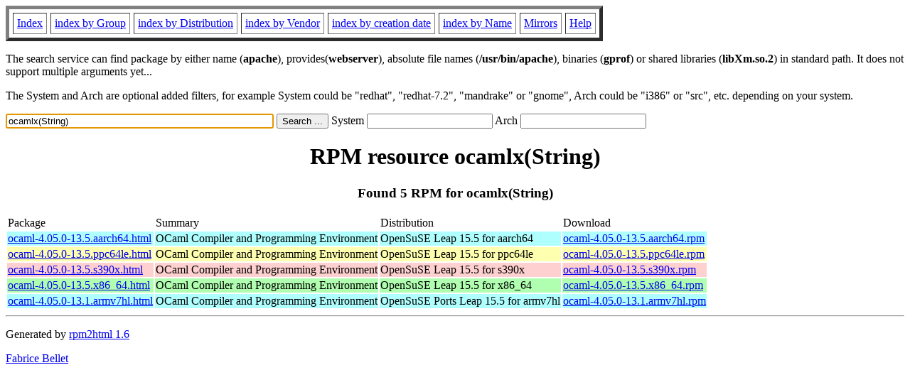

--- FILE ---
content_type: text/html; charset=UTF-8
request_url: http://www.rpmfind.net/linux/rpm2html/search.php?query=ocamlx(String)
body_size: 3910
content:
<!DOCTYPE HTML PUBLIC "-//W3C//DTD HTML 4.0 Transitional//EN">
<html>
<head>
<title>RPM resource ocamlx(String)</title><meta name="GENERATOR" content="rpm2html 1.6">
</head>
<body bgcolor="#ffffff" text="#000000" onLoad="document.forms[0].query.focus()">
<table border=5 cellspacing=5 cellpadding=5>
<tbody>
<tr>
<td><a href="/linux/RPM/index.html">Index</a></td>
<td><a href="/linux/RPM/Groups.html">index by Group</a></td>
<td><a href="/linux/RPM/Distribs.html">index by Distribution</a></td>
<td><a href="/linux/RPM/Vendors.html">index by Vendor</a></td>
<td><a href="/linux/RPM/ByDate.html">index by creation date</a></td>
<td><a href="/linux/RPM/ByName.html">index by Name</a></td>
<td><a href="/linux/rpm2html/mirrors.html">Mirrors</a></td>
<td><a href="/linux/rpm2html/help.html">Help</a></td>
</tr>
</tbody></table>
<p> The search service can find package by either name (<b>apache</b>),
provides(<b>webserver</b>), absolute file names (<b>/usr/bin/apache</b>),
binaries (<b>gprof</b>) or shared libraries (<b>libXm.so.2</b>) in
standard path. It does not support multiple arguments yet...
<p> The System and Arch are optional added filters, for example
System could be "redhat", "redhat-7.2", "mandrake" or "gnome", 
Arch could be "i386" or "src", etc. depending on your system.
<p>
<form action="/linux/rpm2html/search.php?query=ocamlx%28String%29"
      enctype="application/x-www-form-urlencoded" method="GET">
  <input name="query" type="TEXT" size="45" value="ocamlx(String)">
  <input name=submit type=submit value="Search ...">
  System <input name="system" type="TEXT" size="20" value="">
  Arch <input name="arch" type="TEXT" size="20" value="">
</form>
<h1 align='center'>RPM resource ocamlx(String)</h1><h3 align='center'> Found 5 RPM for ocamlx(String)
</h3><table><tbody>
<tr><td>Package</td><td>Summary</td><td>Distribution</td><td>Download</td></tr>
<tr bgcolor='#b0ffff'><td><a href='/linux/RPM/opensuse/15.5/aarch64/ocaml-4.05.0-13.5.aarch64.html'>ocaml-4.05.0-13.5.aarch64.html</a></td><td>OCaml Compiler and Programming Environment</td><td>OpenSuSE Leap 15.5 for aarch64</td><td><a href='/linux/opensuse/distribution/leap/15.5/repo/oss/aarch64/ocaml-4.05.0-13.5.aarch64.rpm'>ocaml-4.05.0-13.5.aarch64.rpm</a></td></tr><tr bgcolor='#ffffb0'><td><a href='/linux/RPM/opensuse/15.5/ppc64le/ocaml-4.05.0-13.5.ppc64le.html'>ocaml-4.05.0-13.5.ppc64le.html</a></td><td>OCaml Compiler and Programming Environment</td><td>OpenSuSE Leap 15.5 for ppc64le</td><td><a href='/linux/opensuse/distribution/leap/15.5/repo/oss/ppc64le/ocaml-4.05.0-13.5.ppc64le.rpm'>ocaml-4.05.0-13.5.ppc64le.rpm</a></td></tr><tr bgcolor='#ffd0d0'><td><a href='/linux/RPM/opensuse/15.5/s390x/ocaml-4.05.0-13.5.s390x.html'>ocaml-4.05.0-13.5.s390x.html</a></td><td>OCaml Compiler and Programming Environment</td><td>OpenSuSE Leap 15.5 for s390x</td><td><a href='/linux/opensuse/distribution/leap/15.5/repo/oss/s390x/ocaml-4.05.0-13.5.s390x.rpm'>ocaml-4.05.0-13.5.s390x.rpm</a></td></tr><tr bgcolor='#b0ffb0'><td><a href='/linux/RPM/opensuse/15.5/x86_64/ocaml-4.05.0-13.5.x86_64.html'>ocaml-4.05.0-13.5.x86_64.html</a></td><td>OCaml Compiler and Programming Environment</td><td>OpenSuSE Leap 15.5 for x86_64</td><td><a href='/linux/opensuse/distribution/leap/15.5/repo/oss/x86_64/ocaml-4.05.0-13.5.x86_64.rpm'>ocaml-4.05.0-13.5.x86_64.rpm</a></td></tr><tr bgcolor='#b0ffff'><td><a href='/linux/RPM/opensuse/ports/15.5/armv7hl/ocaml-4.05.0-13.1.armv7hl.html'>ocaml-4.05.0-13.1.armv7hl.html</a></td><td>OCaml Compiler and Programming Environment</td><td>OpenSuSE Ports Leap 15.5 for armv7hl</td><td><a href='/linux/opensuse/ports/armv7hl/distribution/leap/15.5/repo/oss/armv7hl/ocaml-4.05.0-13.1.armv7hl.rpm'>ocaml-4.05.0-13.1.armv7hl.rpm</a></td></tr></tbody></table>
<hr>
<p>Generated by <a href="/linux/rpm2html/">rpm2html 1.6</a>
<p><a href="mailto:fabrice@bellet.info">Fabrice Bellet</a>

</body>
</html>

